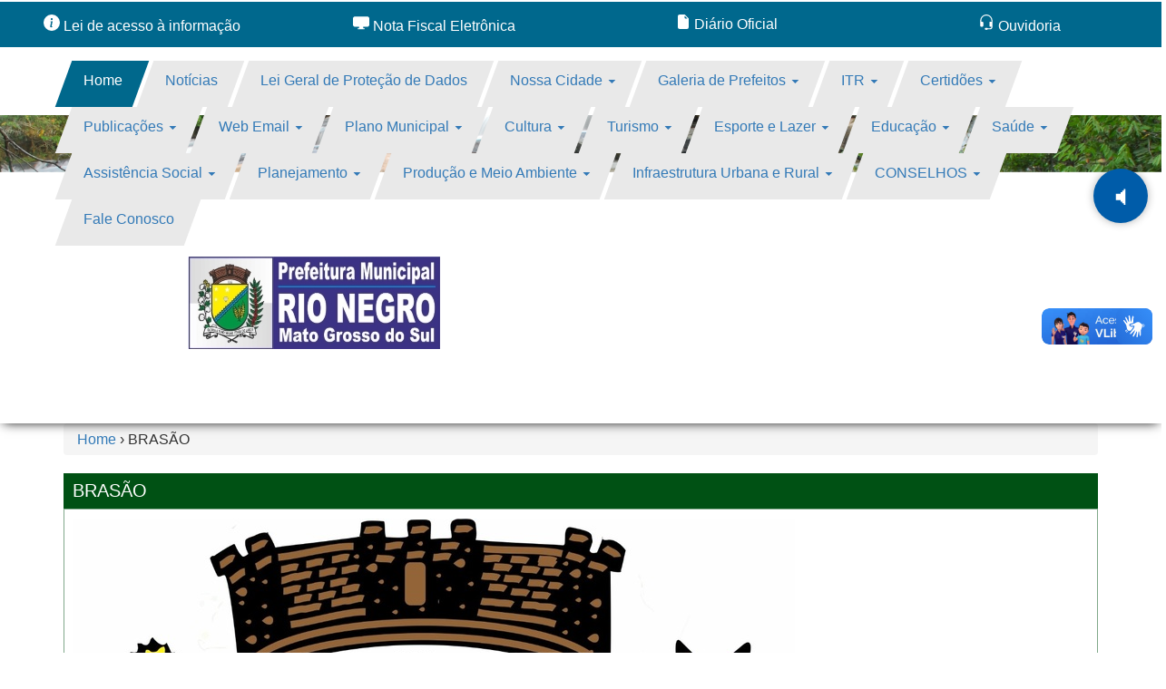

--- FILE ---
content_type: text/html; charset=utf-8
request_url: https://rionegro.ms.gov.br/pagina/brasao
body_size: 6601
content:

﻿<!DOCTYPE html>
<html>
<head>

<link href="/assets/bootstrap.css?body=1" media="all" rel="stylesheet" type="text/css" />
<link href="/assets/fancy.css?body=1" media="all" rel="stylesheet" type="text/css" />
<link href="/assets/icons.css?body=1" media="all" rel="stylesheet" type="text/css" />
<link href="/assets/website.css?body=1" media="all" rel="stylesheet" type="text/css" />
<script src="/assets/jquery.js?body=1" type="text/javascript"></script>
<script src="/assets/jquery_ujs.js?body=1" type="text/javascript"></script>
<script src="/assets/bootstrap.js?body=1" type="text/javascript"></script>
<script src="/assets/print.js?body=1" type="text/javascript"></script>
<script src="/assets/jquery_ui.js?body=1" type="text/javascript"></script>
<script src="/assets/lightbox.js?body=1" type="text/javascript"></script>
<script src="/assets/slide.js?body=1" type="text/javascript"></script>
<!-- Bootstrap -->
<link rel="stylesheet" type="text/css" href="http://fonts.googleapis.com/css?family=Ubuntu:regular&subset=Latin,Cyrillic">
<!-- HTML5 shim and Respond.js for IE8 support of HTML5 elements and media queries -->
<!-- WARNING: Respond.js doesn't work if you view the page via file:// -->
<!--[if lt IE 9]>
<script src="https://oss.maxcdn.com/html5shiv/3.7.2/html5shiv.min.js"></script>
<script src="https://oss.maxcdn.com/respond/1.4.2/respond.min.js"></script>
<![endif]-->

<title>Prefeitura Municipal de Rio Negro</title>
<meta content="authenticity_token" name="csrf-param" />
<meta content="T/TxNslZhe/Ci7HfzsEvCuUJe5B2uqq0wnpG6dS3Axo=" name="csrf-token" />
<meta name="keywords" content="Prefeitura Municipal de Rio Negro" />
<meta name="description" content="Descreva em sobre o portal" />
<meta charset="utf-8">
<meta http-equiv="X-UA-Compatible" content="IE=edge">
<meta name="viewport" content="width=device-width, initial-scale=1">

    <meta property="og:site_name" content="Prefeitura de Rio Negro - MS" />
    <meta property="og:image" content="http://rionegro.ms.gov.br/logo.jpg"/>
    <meta property="og:image:width" content="200" />
    <meta property="og:image:height" content="200" />
    <meta property="og:type" content="website" />
    <meta property="og:url" content="http://cmcostarica.ms.gov.br" />
    <meta property="og:title" content="CM Costa Rica-MT" />

<link rel="shortcut icon" href="/assets/ico.fw.png" />
<style>
.dropdown-submenu {
    position: relative;
    width:100%;
  
}
.dropdown-submenu .dropdown-menu {
    background-color: #FFFFFF;
    top: 0;
    left: 100%;
    margin-top: -6px;
    margin-left: -1px;
    -webkit-border-radius: 0 6px 6px 6px;
    -moz-border-radius: 0 6px 6px 6px;
    border-radius: 0 6px 6px 6px;
   
}

#bs-example-navbar-collapse-1 > ul > li.dropdown.open {

  
  z-index:2;


}

.dropdown-menu .dropdown-menu {     top: -3px;     left: 178px;     transform: skew(0deg); }
.top .menu ul.dropdown-menu li.dropdown:hover a.dropdown-toggle { color:white; background-color:#00688C; }
.top .menu ul.dropdown-menu li:first-child a { margin-top:0px; }
.dropdown-submenu:hover>.dropdown-menu {     display:flex;z-index:1; }


 .btn-flutuante-acessibilidade {
    position: fixed;
    right: 15px;
    top: 30%;
    transform: translateY(-50%);
    background-color: #005ca9;
    color: white;
    border: none;
    border-radius: 50%;
    width: 60px;
    height: 60px;
    font-size: 28px;
    box-shadow: 0 0 10px rgba(0,0,0,0.3);
    z-index: 9999;
    display: flex;
    align-items: center;
    justify-content: center;
    cursor: pointer;
  }

  .btn-flutuante-acessibilidade:hover {
    background-color: #003f73;
  }

</style>
</head>

<body>
<div class="container-fluid" style="background-color:#00688d;color:white;margin-top:-17px;margin-bottom:15px;padding:10px;">
    <div class="row text-center m-3">
        <div class="col-12 col-md-3  mb-4" style="padding:4px;">
            <a href="https://www.gov.br/esporte/pt-br/acesso-a-informacao/lgpd" class="d-block p-3 bg-dark text-white rounded" style="color:white;">
                <svg xmlns="http://www.w3.org/2000/svg" width="18" height="18" fill="currentColor" class="bi bi-info-circle" viewBox="0 0 16 16">
                    <path d="M8 16A8 8 0 1 0 8 0a8 8 0 0 0 0 16m.93-9.412-1 4.705c-.07.34.029.533.304.533.194 0 .487-.07.686-.246l-.088.416c-.287.346-.92.598-1.465.598-.703 0-1.002-.422-.808-1.319l.738-3.468c.064-.293.006-.399-.287-.47l-.451-.081.082-.381 2.29-.287zM8 5.5a1 1 0 1 1 0-2 1 1 0 0 1 0 2"/>
                </svg>
                Lei de acesso à informação
            </a>
        </div>
        <div class="col-12 col-md-3 mb-4" style="padding:4px;">
            <a href="http://notafiscal.qualitysistemas.com.br/home/8" class="d-block p-3 bg-dark text-white rounded" style="color:white;">
                <svg xmlns="http://www.w3.org/2000/svg" width="18" height="18" fill="currentColor" class="bi bi-file-earmark-text" viewBox="0 0 16 16">
                    <path d="M6 12q0 1-.25 1.5H5a.5.5 0 0 0 0 1h6a.5.5 0 0 0 0-1h-.75Q10 13 10 12h4c2 0 2-2 2-2V4c0-2-2-2-2-2H2C0 2 0 4 0 4v6c0 2 2 2 2 2z"/>
                </svg>
                Nota Fiscal Eletrônica
            </a>
        </div>
        <div class="col-12 col-md-3 mb-4" style="padding:4px;">
            <a href="http://rionegro.ms.gov.br/publicacoes/1" class="d-block p-3 bg-dark text-white rounded" style="color:white;">
                <svg xmlns="http://www.w3.org/2000/svg" width="16" height="16" fill="currentColor" class="bi bi-file-earmark-fill" viewBox="0 0 16 16">
  <path d="M4 0h5.293A1 1 0 0 1 10 .293L13.707 4a1 1 0 0 1 .293.707V14a2 2 0 0 1-2 2H4a2 2 0 0 1-2-2V2a2 2 0 0 1 2-2m5.5 1.5v2a1 1 0 0 0 1 1h2z"/>
</svg>
                Diário Oficial
            </a>
        </div>
        <div class="col-12 col-md-3 mb-4" style="padding:4px;">
            <a href="https://rionegro.ms.gov.br/contato" class="d-block p-3 bg-dark text-white rounded" style="color:white;">
                <svg xmlns="http://www.w3.org/2000/svg" width="18" height="18" fill="currentColor" class="bi bi-megaphone" viewBox="0 0 16 16">
                    <path d="M8 1a5 5 0 0 0-5 5v1h1a1 1 0 0 1 1 1v3a1 1 0 0 1-1 1H3a1 1 0 0 1-1-1V6a6 6 0 1 1 12 0v6a2.5 2.5 0 0 1-2.5 2.5H9.366a1 1 0 0 1-.866.5h-1a1 1 0 1 1 0-2h1a1 1 0 0 1 .866.5H11.5A1.5 1.5 0 0 0 13 12h-1a1 1 0 0 1-1-1V8a1 1 0 0 1 1-1h1V6a5 5 0 0 0-5-5"/>
                </svg>
                Ouvidoria
            </a>
        </div>
    </div>
</div> 


<div class="top">
  <div class="container-fluid">
    <div class="navbar-header">
      <button type="button" class="navbar-toggle collapsed" data-toggle="collapse" data-target="#bs-example-navbar-collapse-1" aria-expanded="true">
        <span class="sr-only">Menu</span>
        <span class="icon-bar"></span>
        <span class="icon-bar"></span>
        <span class="icon-bar"></span>
      </button>
    </div>
    <div id="bs-example-navbar-collapse-1" class="navbar-collapse collapse">
      <ul class="menu">
        <li class="active "><a href="/">Home</a></li>
        <li><a href="/noticias">Notícias</a></li>
        <li><a href="https://rionegro.ms.gov.br/uploads/asset/file/4222/Aviso_de_Privacidade_-_Munic_pio_de_Rio_Negro__Prefeitura__-_validado__1___1_.pdf">Lei Geral de Proteção de Dados</a></li>
            <li class="dropdown">
              <a data-toggle="dropdown" class="dropdown-toggle" href="#">Nossa Cidade <b class="caret"></b></a>
              <ul class="dropdown-menu">
                      <li class="">
                        <a href="/pagina/historia" target=""> › HISTÓRIA </a>
                        
<ul class="dropdown-menu">
</ul>



                      </li>
                      <li class="">
                        <a href="/pagina/hino" target=""> › HINO </a>
                        
<ul class="dropdown-menu">
</ul>



                      </li>
                      <li class="">
                        <a href="/pagina/brasao" target=""> › BRASÃO </a>
                        
<ul class="dropdown-menu">
</ul>



                      </li>
                      <li class="">
                        <a href="/pagina/bandeira" target=""> › BANDEIRA</a>
                        
<ul class="dropdown-menu">
</ul>



                      </li>
                      <li class="">
                        <a href="/pagina/dados-geograficos" target=""> › DADOS GEOGRÁFICOS</a>
                        
<ul class="dropdown-menu">
</ul>



                      </li>
                      <li class="">
                        <a href="/pagina/dados-demograficos" target=""> › DADOS DEMOGRÁFICOS</a>
                        
<ul class="dropdown-menu">
</ul>



                      </li>
                      <li class="">
                        <a href="/pagina/infraestrutura" target=""> › INFRAESTRUTURA</a>
                        
<ul class="dropdown-menu">
</ul>



                      </li>
              </ul>
            </li>
            <li class="dropdown">
              <a data-toggle="dropdown" class="dropdown-toggle" href="#">Galeria de Prefeitos <b class="caret"></b></a>
              <ul class="dropdown-menu">
                      <li class="">
                        <a href="/pagina/1-jose-de-souza-brandao" target=""> › 1-José de Souza Brandão</a>
                        
<ul class="dropdown-menu">
</ul>



                      </li>
                      <li class="">
                        <a href="/pagina/2-euclides-honostorio-de-rezende" target=""> › 2-Euclides Honostório de Rezende</a>
                        
<ul class="dropdown-menu">
</ul>



                      </li>
                      <li class="">
                        <a href="/pagina/3-francisco-messias-alves" target=""> › 3-Francisco Messias Alves</a>
                        
<ul class="dropdown-menu">
</ul>



                      </li>
                      <li class="">
                        <a href="/pagina/4-euclides-honostorio-de-rezende" target=""> › 4-Euclides Honostório de Rezende</a>
                        
<ul class="dropdown-menu">
</ul>



                      </li>
              </ul>
            </li>
            <li class="dropdown">
              <a data-toggle="dropdown" class="dropdown-toggle" href="#"> ITR <b class="caret"></b></a>
              <ul class="dropdown-menu">
                      <li class="">
                        <a href="	/uploads/asset/file/1959/VTN-ITR_-_2017.PDF" target=""> › VTN - ITR - 2017</a>
                        
<ul class="dropdown-menu">
</ul>



                      </li>
                      <li class="">
                        <a href="/uploads/asset/file/1963/VTN-ITR_-_2018.PDF" target=""> › VTN - ITR - 2018</a>
                        
<ul class="dropdown-menu">
</ul>



                      </li>
                      <li class="">
                        <a href="/uploads/asset/file/1962/VTN-ITR_-_2019.pdf" target=""> › VTN - ITR - 2019</a>
                        
<ul class="dropdown-menu">
</ul>



                      </li>
                      <li class="">
                        <a href="/uploads/asset/file/1960/VTN-ITR_-_2020.pdf" target=""> › VTN - ITR -  2020</a>
                        
<ul class="dropdown-menu">
</ul>



                      </li>
                      <li class="">
                        <a href="/uploads/asset/file/1979/VTN-ITR_-_2021.pdf" target=""> › VTN - ITR -  2021</a>
                        
<ul class="dropdown-menu">
</ul>



                      </li>
                      <li class="">
                        <a href="/uploads/asset/file/2388/DECRETO_N_656-2022_-_ITR-VTN-2022.pdf" target=""> › VTN - ITR - 2022</a>
                        
<ul class="dropdown-menu">
</ul>



                      </li>
                      <li class="">
                        <a href="https://rionegro.ms.gov.br/uploads/asset/file/3251/DECRETO_N_789_2023_-_VTN_-_ITR_-_2023.pdf" target="_blank"> › VTN - ITR - 2023</a>
                        
<ul class="dropdown-menu">
</ul>



                      </li>
                      <li class="">
                        <a href="https://rionegro.ms.gov.br/uploads/asset/file/3547/DECRETO_N_882_2024_-_VTN_-_2024.pdf" target=""> › VTN -  ITR - 2024</a>
                        
<ul class="dropdown-menu">
</ul>



                      </li>
                      <li class="">
                        <a href="https://rionegro.ms.gov.br/uploads/asset/file/4011/DECRETO_N_1109_2025_-_VTN_2025.pdf" target=""> › VTN - ITR - 2025</a>
                        
<ul class="dropdown-menu">
</ul>



                      </li>
              </ul>
            </li>
            <li class="dropdown">
              <a data-toggle="dropdown" class="dropdown-toggle" href="#">Certidões  <b class="caret"></b></a>
              <ul class="dropdown-menu">
                      <li class="">
                        <a href="/pagina/links-certidoes" target="_blank"> › Links Certidões </a>
                        
<ul class="dropdown-menu">
</ul>



                      </li>
              </ul>
            </li>
            <li class="dropdown">
              <a data-toggle="dropdown" class="dropdown-toggle" href="#">Publicações <b class="caret"></b></a>
              <ul class="dropdown-menu">
                      <li class="">
                        <a href="https://rionegro.ms.gov.br/publicacoes" target="_blank"> › Publicações</a>
                        
<ul class="dropdown-menu">
</ul>



                      </li>
              </ul>
            </li>
            <li class="dropdown">
              <a data-toggle="dropdown" class="dropdown-toggle" href="#">Web Email <b class="caret"></b></a>
              <ul class="dropdown-menu">
                      <li class="">
                        <a href="https://pro.suite.uol/appsuite/" target="_blank"> › ACESSAR WEB E-MAIL</a>
                        
<ul class="dropdown-menu">
</ul>



                      </li>
              </ul>
            </li>
            <li class="dropdown">
              <a data-toggle="dropdown" class="dropdown-toggle" href="#">Plano Municipal  <b class="caret"></b></a>
              <ul class="dropdown-menu">
                      <li class="">
                        <a href="https://rionegro.ms.gov.br/publicacoes/10" target=""> › Plano Municipal</a>
                        
<ul class="dropdown-menu">
</ul>



                      </li>
                      <li class="">
                        <a href="/uploads/asset/file/3956/LEI_N_917-2024_-_PLANO_MUNICIPAL_DA_PRIMEIRA_INF_NCIA_-_PMPI.pdf" target=""> › Plano Municipal da Primeira Infância - PMPI</a>
                        
<ul class="dropdown-menu">
</ul>



                      </li>
                      <li class="">
                        <a href="/uploads/asset/file/3957/LEI_N_732-2015_-_PLANO_MUNICIPAL_DE_EDUCA__O_-_PME.pdf" target=""> › Plano Municipal de Educação - PME</a>
                        
<ul class="dropdown-menu">
</ul>



                      </li>
                      <li class="">
                        <a href="/uploads/asset/file/3958/LEI_N_809_-_2019_-_PLANO_MUNICIPAL_DE_CULTURA_-_PMC__1_.pdf" target=""> › Plano Municipal de Cultura - PMC</a>
                        
<ul class="dropdown-menu">
</ul>



                      </li>
                      <li class="dropdown-submenu">
                        <a href="#" target=""> › Plano Municipal de Gestão Integrada de Resíduos Sólidos  - PMGRIS</a>
                        
<ul class="dropdown-menu">
			<li class="">
				<a href="/pagina/pmgir-2022">› PMGIR - 2022</a>
				
			</li>
</ul>



                      </li>
                      <li class="">
                        <a href="/uploads/asset/file/3962/LC_N_003-2016_PLANO_DIRETOR_MUNICIPAL.pdf" target=""> › Plano Diretor Participativo Municipal - PDPM</a>
                        
<ul class="dropdown-menu">
</ul>



                      </li>
                      <li class="">
                        <a href="/uploads/asset/file/3960/Plano_Municipal_de_Turismo_-_PMTUR.pdf" target=""> › Plano Municipal de Turismo - PMT</a>
                        
<ul class="dropdown-menu">
</ul>



                      </li>
                      <li class="">
                        <a href="/uploads/asset/file/3959/Plano_Municipal_de_Habita__o_de_Interesse_Social_-_PMHIS.pdf" target=""> › Plano Municipal de Habitação de Interesse Social - PMHIS</a>
                        
<ul class="dropdown-menu">
</ul>



                      </li>
                      <li class="">
                        <a href="https://rionegro.ms.gov.br/uploads/asset/file/3983/PLANO_MUNICIPAL_SAUDE_RIO_NEGRO_2022_-_2025_ajustado__1_.pdf" target=""> › Plano Municipal de Saúde - PMS</a>
                        
<ul class="dropdown-menu">
</ul>



                      </li>
                      <li class="">
                        <a href="/pagina/plano-de-cargos-carreiras-e-remuneracao-pccr" target=""> › Plano de Cargos, Carreiras e Remuneração - PCCR</a>
                        
<ul class="dropdown-menu">
</ul>



                      </li>
                      <li class="">
                        <a href="/pagina/plano-de-contratacao-anual-pca" target=""> › Plano de Contratação Anual - PCA</a>
                        
<ul class="dropdown-menu">
</ul>



                      </li>
              </ul>
            </li>
            <li class="dropdown">
              <a data-toggle="dropdown" class="dropdown-toggle" href="#"> Cultura <b class="caret"></b></a>
              <ul class="dropdown-menu">
                      <li class="">
                        <a href="/pagina/videos-culturais" target=""> › Vídeos Culturais</a>
                        
<ul class="dropdown-menu">
</ul>



                      </li>
                      <li class="">
                        <a href="https://rionegro.ms.gov.br/publicacoes/10" target=""> › Publicações</a>
                        
<ul class="dropdown-menu">
</ul>



                      </li>
                      <li class="">
                        <a href="/pagina/projetos-culturais" target=""> › Projetos Culturais</a>
                        
<ul class="dropdown-menu">
</ul>



                      </li>
                      <li class="">
                        <a href="/pagina/calendario-de-eventos" target=""> › Calendário de Eventos</a>
                        
<ul class="dropdown-menu">
</ul>



                      </li>
              </ul>
            </li>
            <li class="dropdown">
              <a data-toggle="dropdown" class="dropdown-toggle" href="#">Turismo <b class="caret"></b></a>
              <ul class="dropdown-menu">
              </ul>
            </li>
            <li class="dropdown">
              <a data-toggle="dropdown" class="dropdown-toggle" href="#">Esporte e Lazer <b class="caret"></b></a>
              <ul class="dropdown-menu">
                      <li class="">
                        <a href="/pagina/calendario-esportivo-2025" target=""> › Calendário Esportivo - 2025</a>
                        
<ul class="dropdown-menu">
</ul>



                      </li>
                      <li class="">
                        <a href="/pagina/equipamentos-esportivos" target=""> › Equipamentos Esportivos</a>
                        
<ul class="dropdown-menu">
</ul>



                      </li>
              </ul>
            </li>
            <li class="dropdown">
              <a data-toggle="dropdown" class="dropdown-toggle" href="#">Educação <b class="caret"></b></a>
              <ul class="dropdown-menu">
                      <li class="">
                        <a href="/pagina/calendario-escolar-2025" target=""> › CALENDÁRIO ESCOLAR - 2025</a>
                        
<ul class="dropdown-menu">
</ul>



                      </li>
                      <li class="">
                        <a href="/pagina/conselho-municipal-de-educacao" target=""> › CONSELHO MUNICIPAL DE EDUCAÇÃO</a>
                        
<ul class="dropdown-menu">
</ul>



                      </li>
              </ul>
            </li>
            <li class="dropdown">
              <a data-toggle="dropdown" class="dropdown-toggle" href="#">Saúde <b class="caret"></b></a>
              <ul class="dropdown-menu">
                      <li class="dropdown-submenu">
                        <a href="#" target=""> › RELATÓRIO DE GESTÃO</a>
                        
<ul class="dropdown-menu">
			<li class="">
				<a href="/pagina/relatorio-de-gestao-2026">› Relatório de Gestão - 2026</a>
				
			</li>
			<li class="">
				<a href="/pagina/relatorio-de-gestao-2025">› Relatório de Gestão - 2025</a>
				
			</li>
			<li class="">
				<a href="/pagina/relatorio-de-gestao-2024">› Relatório de Gestão - 2024</a>
				
			</li>
</ul>



                      </li>
                      <li class="">
                        <a href="/pagina/conselhos" target=""> › CONSELHOS</a>
                        
<ul class="dropdown-menu">
</ul>



                      </li>
              </ul>
            </li>
            <li class="dropdown">
              <a data-toggle="dropdown" class="dropdown-toggle" href="#">Assistência Social <b class="caret"></b></a>
              <ul class="dropdown-menu">
                      <li class="">
                        <a href="/pagina/trabalho" target=""> › Trabalho</a>
                        
<ul class="dropdown-menu">
</ul>



                      </li>
                      <li class="">
                        <a href="/pagina/cidadania" target=""> › Cidadania</a>
                        
<ul class="dropdown-menu">
</ul>



                      </li>
                      <li class="">
                        <a href="/pagina/cras" target=""> › CRAS</a>
                        
<ul class="dropdown-menu">
</ul>



                      </li>
                      <li class="">
                        <a href="/pagina/creas" target=""> › CREAS</a>
                        
<ul class="dropdown-menu">
</ul>



                      </li>
                      <li class="dropdown-submenu">
                        <a href="#" target=""> › CMDCA</a>
                        
<ul class="dropdown-menu">
			<li class="">
				<a href="/pagina/resolucao">› Resolução</a>
				
			</li>
			<li class="">
				<a href="/pagina/atas">› Atas</a>
				
			</li>
			<li class="">
				<a href="/pagina/calendario-de-reunioes">› Calendário de Reuniões</a>
				
			</li>
</ul>



                      </li>
                      <li class="dropdown-submenu">
                        <a href="#" target=""> › Processo Seletivo Simplificado</a>
                        
<ul class="dropdown-menu">
			<li class="">
				<a href="/pagina/2025-assistente-social-monitor-social">› 2025 - assistente social - monitor social</a>
				
			</li>
</ul>



                      </li>
              </ul>
            </li>
            <li class="dropdown">
              <a data-toggle="dropdown" class="dropdown-toggle" href="#">Planejamento <b class="caret"></b></a>
              <ul class="dropdown-menu">
                      <li class="">
                        <a href="/pagina/emenda-parlamentar-federal" target=""> › Emenda Parlamentar - Federal</a>
                        
<ul class="dropdown-menu">
</ul>



                      </li>
                      <li class="">
                        <a href="/pagina/emenda-parlamentar-estadual" target=""> › Emenda Parlamentar - Estadual</a>
                        
<ul class="dropdown-menu">
</ul>



                      </li>
                      <li class="">
                        <a href="/pagina/gmc-gerencia-municipal-de-convenios" target=""> › GMC - Gerência Municipal de Convênios</a>
                        
<ul class="dropdown-menu">
</ul>



                      </li>
              </ul>
            </li>
            <li class="dropdown">
              <a data-toggle="dropdown" class="dropdown-toggle" href="#">Produção e Meio Ambiente <b class="caret"></b></a>
              <ul class="dropdown-menu">
              </ul>
            </li>
            <li class="dropdown">
              <a data-toggle="dropdown" class="dropdown-toggle" href="#">Infraestrutura Urbana e Rural <b class="caret"></b></a>
              <ul class="dropdown-menu">
                      <li class="">
                        <a href="/pagina/cronograma-de-coleta-de-residuos-solidos" target=""> › Cronograma de Coleta de Resíduos Sólidos</a>
                        
<ul class="dropdown-menu">
</ul>



                      </li>
                      <li class="">
                        <a href="/pagina/cronograma-de-limpeza-urbana" target=""> › Cronograma de Limpeza Urbana </a>
                        
<ul class="dropdown-menu">
</ul>



                      </li>
              </ul>
            </li>
            <li class="dropdown">
              <a data-toggle="dropdown" class="dropdown-toggle" href="#">CONSELHOS <b class="caret"></b></a>
              <ul class="dropdown-menu">
                      <li class="">
                        <a href="/pagina/cmt-conselho-municipal-de-turismo" target=""> › CMT - Conselho Municipal de Turismo</a>
                        
<ul class="dropdown-menu">
</ul>



                      </li>
                      <li class="">
                        <a href="/pagina/cmma-conselho-municipal-do-meio-ambiente" target=""> › CMMA - Conselho Municipal do Meio Ambiente</a>
                        
<ul class="dropdown-menu">
</ul>



                      </li>
                      <li class="">
                        <a href="/pagina/cmdr-conselho-municipal-de-desenvolvimento-rural" target=""> › CMDR - Conselho Municipal de Desenvolvimento Rural</a>
                        
<ul class="dropdown-menu">
</ul>



                      </li>
                      <li class="">
                        <a href="/pagina/cmdrs-conselho-municipal-de-desenvolvimento-rural-sustentavel" target=""> › CMDRS - Conselho Municipal de Desenvolvimento Rural Sustentável</a>
                        
<ul class="dropdown-menu">
</ul>



                      </li>
                      <li class="">
                        <a href="/pagina/cmdca-conselho-municipal-de-direitos-da-crianca-e-adolescente" target=""> › CMDCA - Conselho Municipal de Direitos da Criança e Adolescente</a>
                        
<ul class="dropdown-menu">
</ul>



                      </li>
              </ul>
            </li>
        <li><a href="/contato">Fale Conosco</a></li>     
     </ul>
      <!--<div class="clear"> </div>
      <div id="acessoinformacao"> <a target="_blank" href="https://camaracostarica.megasofttransparencia.com.br/e-sic/solicitacao-informacao"><img src="/assets/acessoinformacao.fw.png"></a> </div>-->
    </div>
  </div>
</div>

<!-- LOGO -->
<div class="logo box-shadow">
  <div class="slideTop"> </div>
  <div class="container">
    <img src="http://rionegro.ms.gov.br/logo.jpg" alt="Prefeitura Municipal de Rio Negro" />
  </div>
</div>
<script>
    $(function() {
        var slideTime = 10000;
        var slides = [
                "/uploads/site_photo/file/5/ALF_0477.Balne_rio_Agua_do_Rio_Negro_2.jpg",
                "/uploads/site_photo/file/6/DJI_0027.jpg",
                "/uploads/site_photo/file/7/RIO_NEGRO_-_1950.png",
                "/uploads/site_photo/file/8/DJI_0031234.jpg",
        ];
        var slideIndex = 0;
        (function changeBg() {

            changeSlideTop(slides[slideIndex]);
            slideIndex = (slideIndex + 1) % slides.length;
            setTimeout(changeBg, slideTime);
        })();
        function changeSlideTop(nameSlide) {
            $('.slideTop').fadeTo('slow', 0.3, function()
            {
                $(this).css('background-image', 'url('+nameSlide+')');
            }).fadeTo('slow', 1);
        }
    });
</script>
    <div class="container hidden-print">
      <div class="breadcrumb"><a href="/">Home</a> &rsaquo; BRASÃO </div>
    </div>
<div  class="container" >
  <div class="header_menu">
	BRASÃO 
</div>

<div class="noticia_show">
	<p>
	<img alt="" src="/uploads/ckeditor/pictures/14/content_Bras_o.jpg" style="width: 795px; height: 800px;" /></p>

</div>

</div>
<!-- end container -->
<!-- Voltar ao Topo -->
<div class="voltarTopo">
  <a href="#">
    <img src="/assets/icon-top.fw.png" />Voltar ao topo
  </a>
</div>
 <!-- Vlibras -->
<div vw class="enabled">
    <div vw-access-button class="active"></div>
    <div vw-plugin-wrapper>
      <div class="vw-plugin-top-wrapper"></div>
    </div>
  </div>
 <!-- Vlibras --> 

<!-- Icone transcrever texto pra audio -->
<button class="btn-flutuante-acessibilidade" title="Acessibilidade" onclick="falarTexto()">
  🔊
</button>

<script>
  // Variáveis globais
  let estaMudo = false;
  let ultimoFalado = null;

  document.addEventListener("DOMContentLoaded", () => {
    const botao = document.querySelector(".btn-flutuante-acessibilidade");

    // Define o estado inicial: FALA ATIVADA
    botao.title = "Desativar leitura";
    botao.innerHTML = "🔈"; // Fala ativada (alto-falante normal)

    // Evento de mouseover para leitura
    document.body.addEventListener("mouseover", (e) => {
      if (estaMudo) return;

      const el = e.target;

      if (el === ultimoFalado) return;

      const texto = el.innerText?.trim();

      if (texto && texto.length > 5) {
        ultimoFalado = el;
        speechSynthesis.cancel();

        const utterance = new SpeechSynthesisUtterance(texto);
        utterance.lang = "pt-BR";
        speechSynthesis.speak(utterance);

        utterance.onend = () => {
          ultimoFalado = null;
        };
      }
    });
  });

  // Função para ativar/desativar leitura
  function falarTexto() {
    const botao = document.querySelector(".btn-flutuante-acessibilidade");

    estaMudo = !estaMudo;
    speechSynthesis.cancel(); // Para leitura atual
    ultimoFalado = null;

    if (estaMudo) {
      botao.title = "Ativar leitura";
      botao.innerHTML = "🔇"; // Mudo
    } else {
      botao.title = "Desativar leitura";
      botao.innerHTML = "🔈"; // Som ativado
    }
  }
</script>



<!--- Fim transcrever texto pra audio -->

<footer class="html5-sm-padding-bottom-20">
  <div class="container">
    <div class="row">
      <div class="col-md-4">
        <div class="icon"> <img src="/assets/rodapeicon.fw.png" /> </div>
        <div class="titulo"> Onde estamos </div>
        <div class="clear"> </div>
        <div class="texto">
          <p>Horário: 07:00 as 12:00 <br>
           Segunda á sexta</p>
          <br>
          <p>RUA MITSUO EZOE, 575</p>
          <p>CENTRO - CEP 79470-000</p>
          <p>RIO NEGRO - MS </p>
        </div>
      </div>
      <div class="col-md-4">
        <div class="icon margin-top-10"> <img src="/assets/rodapeicon2.fw.png" /> </div>
        <div class="titulo"> Contato </div>
        <div class="clear"> </div>
        <div class="texto">
          <p><img src="/assets/telicon.fw.png" />+55 (67) 3278-1323</p>
          <p><img src="/assets/mensagemicon.fw.png" /><a href="">contato@rionegro.ms.gov.br</a></p>
          <p><img src="/assets/mensagemicon.fw.png" /><a href="">prionegroms@gmail.com</a></p>
          <p><img src="/assets/mensagemicon.fw.png" /><a href="">pmrn_tributos@hotmail.com</a></p>
        </div>


      </div>
      <div class="col-md-4">
        <div class="icon margin-top-10"> <img src="/assets/rodapeicon2.fw.png" /> </div>
        <div class="titulo"> Como chegar</div>
        <div class="clear"> </div>
        <div class="texto">
          <iframe src="https://www.google.com/maps/embed?pb=!1m14!1m8!1m3!1d15048.641230456771!2d-54.9892331!3d-19.448654!3m2!1i1024!2i768!4f13.1!3m3!1m2!1s0x948059044ae7b309%3A0x33f8a07b54631768!2sPrefeitura%20Municipal%20de%20Rio%20negro!5e0!3m2!1spt-BR!2sbr!4v1676848227214!5m2!1spt-BR!2sbr" width="100%" height="130" frameborder="0" style="border:0" allowfullscreen></iframe>
        </div>
      </div>
    </div>
  </div>
</footer>
<div class="copyright"> © Copyright 2026 -   Prefeitura Municipal de Rio Negro - Todos os direitos reservados </div>


<script src="https://vlibras.gov.br/app/vlibras-plugin.js"></script>
  <script>
    new window.VLibras.Widget('https://vlibras.gov.br/app');
  </script>

<script src="https://code.responsivevoice.org/responsivevoice.js?key=undefined"></script>
</body>
</html>


--- FILE ---
content_type: text/css
request_url: https://rionegro.ms.gov.br/assets/website.css?body=1
body_size: 3936
content:
/* Website ALL */

body { font-family: Ubuntu, sans-serif; font-size:16px; line-height:120%; }
.clear { clear:both; }
a:hover { text-decoration:underline; }
h2 { font-size:22px; color: #159F85; }

.box-shadow {  -webkit-box-shadow: 0 3px 12px -4px black;   -moz-box-shadow: 0 3px 12px -4px black;   box-shadow: 0 3px 12px -4px black; }
.bgColor1 { background-color: #0A7386; }
.bgColor2 { background-color: #F4F4F4; }

.boxTitulo { padding:15px; color: white; font-size:22px; }
.tarja { min-height:60px; width:100%; border-bottom: 1px solid #E9E9E9;  border-top: 1px solid #E9E9E9; }

.text-align-center { text-align:center; }
.margin-top-0 { margin-top: 0px; }
.margin-top-2{ margin-top: 2px; }
.margin-top-3{ margin-top: 3px; }
.margin-top-5 { margin-top: 5px; }
.margin-top-10 { margin-top: 10px; }
.margin-top-15 { margin-top: 15px; }
.margin-top-17 { margin-top: 17px; }
.margin-top-18 { margin-top: 18px; }
.margin-top-20 { margin-top: 20px; }
.margin-top-25 { margin-top: 25px; }
.margin-top-30 { margin-top: 30px; }
.margin-top-35 { margin-top: 35px; }
.margin-top-40 { margin-top: 40px; }
.padding-left-0 { padding-left: 0px !important; }
.padding-right-0 { padding-right: 0px !important; }
.margin-left-0 { margin-left: 0px !important; }
.margin-right-0 { margin-right: 0px !important; }
.relative-top-5 { position:relative; top:-5px; }
.relative-top-10 { position:relative; top:-10px; }
.relative-bottom-5 { position:relative; top:5px; }
.relative-bottom-10 { position:relative; top:10px; }
.width-auto { width:100%; }
.left-7 { left:-7px; }
.right-7 { left:7px; }

/* TOP */
.top { height:60px; background-color: white; z-index: 50;    position: relative; }
.top  .navbar-header button { background-color: white;     border: 1px solid #0A7386;}
.top  .navbar-header button .icon-bar { background-color:#0A7386; }
.top .menu { list-style: none; }
.top .menu > li {    padding-left: 21px;    background-color: #e9e9e9;    min-width: 50px;    min-height: 51px;    float: left;    -webkit-transform: skew(-20deg);    -moz-transform: skew(-20deg);    -o-transform: skew(-20deg);    transform: skew(-20deg);    padding-right: 21px;margin-right:5px;}
.dropdown-menu {         left: 54px;    top: 54px;    transform: skew(20deg); }
.dropdown-menu li {   -webkit-transform: skew(0deg);    -moz-transform: skew(0deg);    -o-transform: skew(0deg);    transform: skew(0deg); }
.top .menu li ul.dropdown-menu li a { color:gray; text-align:left; -webkit-transform: skew(-20deg);    -moz-transform: skew(0deg);    -o-transform: skew(0deg); transform: skew(0deg); }
.top .menu li:hover ul.dropdown-menu li a { color:gray; text-align:left; }
.top .menu > li.active { background-color: #00688C; } /* Novo Css */
.top .menu li:hover {  background-color: #00688C; }  /* Novo Css */
.top .menu  li a {   -webkit-transform: skew(20deg);    -moz-transform: skew(20deg); -o-transform: skew(20deg);    transform: skew(20deg);    display: block;    text-align: center;    margin-top: 12px; }
.top .menu  li.active  a { color: white; }
.top .menu  li:hover  a  { color: white; }
#bs-example-navbar-collapse-1 { position:relative; z-index:10; }
#acessoinformacao { position:absolute;right:0px;top: 6px;}

/* LOGO */
.logo { position:relative;  height:340px; }
.logo .slideTop {     position: absolute;
    opacity: 1;
    top: 0px;
    height: 340px;
    width: 100%;  background-size:cover; background-position: center center;}
.logo .container { position:relative; z-index: 10;}
.logo .container img { margin-top: 63px; position: relative; left: -10px; }
.sombraSlide {     background-image: url('/assets/slidetop/sombraSlide.fw.png');    background-size: 100%;     height: 13px;    width: 100%; background-position: bottom; }

/* Vereadores */
.nossosVereadores .fotos > div { width: 88px; margin: 6px; display:inline-block; position:relative; }
.nossosVereadores .fotos > div  > span { z-index: 5; display: none; line-height: 18px; position:absolute; bottom:-56px; left:-30px; width:150px; height:52px; color:white; padding: 7px 18px; font-size: 10px }
.nossosVereadores .fotos > div  > span::before {  width:25px; height:25px; background-size:100% 100%; position:absolute; top: -11px; right: 65px; background-image: url("/assets/balontop.fw.png");  content:"";}
.nossosVereadores .fotos > div:hover > span { display: block; }
.nossosVereadores .fotos > img { width: 100%;  z-index: 1; }

/* Tarja & Campo de Busca */
.tarja .pull-left { margin-top: 16px; }
.tarja .pull-left span { color: #00698C; font-size:16px; font-weight:bold; }
.tarja .pull-right  {  margin-top: 9px; }
.tarja .pull-right form { position:relative; }
.tarja .pull-right form input.campoBusca { width:470px;  color: gray;  border: 1px solid #E9E9E9;  padding: 8px 20px; float: left; }
.tarja .pull-right form input.submit {     float: left;    position: absolute;    height: 40px;    width: 40px; right: 0px; }

/* Noticias */
.noticias .slide { position:relative; margin-top: 15px;     height: 433px; }
.noticias .slide img { width: 100%;    height: 100%;  }
.noticias .slide .btn-left { position:absolute; bottom:0px; left:0px; cursor:pointer; }
.noticias .slide .btn-right { position:absolute; bottom:0px; right:0px; cursor:pointer; }
.noticias .box { height:112px; border-left: 1px solid #E9E9E9; border-right: 1px solid #E9E9E9; background-color: #F4F4F4; }
.noticias .box:first-child { border-top: 1px solid #E9E9E9; }
.noticias .box:last-child { border-bottom: 1px solid #E9E9E9; }
.noticias .box .categoria {  position:relative;     padding-top: 12px; height:40px;   padding-left: 10px;  border-bottom: 1px solid #ccc;   border-top: 1px solid #E9E9E9; font-size:12px; text-transform: uppercase;  }
.noticias .box .titulo { overflow:hidden;    height: 63px; padding-top: 11px; font-weight:bold; font-size:18px;     padding-left: 12px;    padding-right: 12px; }
.noticias .box .categoria a { color:#34495E; }
.noticias .box .titulo  a {  color: #555555; }
.noticias .box .categoria .social-icons { position: absolute;    right: 16px;    top: 11px; height: 19px; }
.noticias .box .categoria .social-icons span { display:inline-block;  height:18px; width:18px;     margin-left: 5px; }
.noticias .box .categoria .social-icons span.whats {  background-image: url('/assets/icons/whats.fw.png'); background-repeat: no-repeat; background-position:center;}
.noticias .box .categoria .social-icons span.twitter {  background-image: url('/assets/icons/twitter.fw.png'); background-repeat: no-repeat; background-position:center; }
.noticias .box .categoria .social-icons span.facebook {  background-image: url('/assets/icons/facebook.fw.png'); background-repeat: no-repeat; background-position:center;}
.noticias .boxactive { background-color: #770000; }
.noticias .boxactive .categoria a { color:white;  }
.noticias .boxactive .titulo a { color:white; }
.noticias .boxactive .social-icons span.whats { background-image: url('/assets/icons/whats-white.fw.png') !important; }
.noticias .boxactive .social-icons span.twitter { background-image: url('/assets/icons/twitter-white.fw.png') !important; }
.noticias .boxactive .social-icons span.facebook { background-image: url('/assets/icons/facebook-white.fw.png') !important; }

/* Tarja Brasil Transparent */
.tarja2  { background-image: url('/assets/tarja2.fw.png'); height:50px; }
.tarja2 .container {     padding-top: 8px; }
.tarja2 .container img { margin-right: 20px; }
.tarja2 .container span {     position: relative;  font-weight:bold;  color:white; top: 3px; }

/* Box's Brasil Transparent */
.brasilTransparent { margin-top:20px; }
.brasilTransparent .box {   overflow: hidden;  margin-bottom:21px !important;   padding-left: 2px;    margin: 0 auto;    width: 270px;    background-image: url("/assets/bgbox.fw.png");    height: 156px;    background-size: 103%;    background-position: center;}
.brasilTransparent .box .img {float: left;  width:65px; height:65px; }
.brasilTransparent .box .img img { width:100%; height:100%; }
.brasilTransparent .box > .titulo {      height: 41px; line-height: 120%; margin-bottom:7px;      padding-top: 5px;    font-weight: bold;    max-width: 170px;    float: left;    padding-left: 11px;    font-size: 16px;    word-wrap: break-word; }
.brasilTransparent .box .titulo a { color: #373333; }
.brasilTransparent .box .texto {  line-height: 120%;    float: left;    padding-left: 11px;    font-size: 12px;    width: 180px; }
.brasilTransparent .box .texto a { color: #373333; }

/* Tarja 3 */
.tarja3 { background-image: url('/assets/tarja2.fw.png'); height:10px; }

/* TV CAMARA (Videos) */
.tvCamara { border: 1px solid #CCCCCC; }
.tvCamara .topo { height:50px; border-left: 10px solid #1ABC9C; padding-left:10px;  border-bottom: 1px solid #CCCCCC; }
.tvCamara .topo .icon {  margin-top: 4px; float:left; width:42px; }
.tvCamara .topo .titulo { font-weight: bold; color: #19BB9B; margin-left: 17px;    margin-top: 11px; float: left; }
.tvCamara .topo .right { float:right; margin-top: 11px;margin-right:20px; }
.tvCamara .topo .right a { color: #B20000; font-size:14px; }
.tvCamara .video { width:100%; height:270px; padding:6px; max-width:470px; margin: 40px auto 0 auto; border: 1px solid #DDDDDD; background-color: #F4F4F4; }
.tvCamara .data { color: #33475E; font-size:12px; width:100%;  max-width:470px; margin: 13px auto 0 auto; }
.tvCamara  > .titulo { color: #33475E; font-size:16px; font-weight:bold;  width:100%;  max-width:470px; margin: 0 auto 20px auto; }

/* Album de fotos */
.albumFotos { border: 1px solid #CCCCCC;  }
.albumFotos .topo { height:50px; border-left: 10px solid #1ABC9C; padding-left:10px;  border-bottom: 1px solid #CCCCCC; }
.albumFotos .topo .icon {  margin-top: 8px; float:left; width:42px; }
.albumFotos .topo .titulo { font-weight: bold; color: #19BB9B; margin-left: 17px;    margin-top: 11px; float: left; }
.albumFotos .topo .right { float:right; margin-top: 11px;margin-right:20px; }
.albumFotos .topo .right a { color: #B20000; font-size:14px; }
.albumFotos .album { position:relative; width: 98%; max-width:250px; margin: 13px auto 0 auto; }
.albumFotos .album .imagem {  height:167px; width:100%; }
.albumFotos .album .imagem .data {     padding-top: 8px; background-color: #D9A300; position:absolute; top: 0px; left:0px; width:60px; height:59px; }
.albumFotos .album .imagem .data .diaemes { position: relative; top: 5px; color: white; font-size:12px; text-align:center; font-weight:bold; }
.albumFotos .album .imagem .data .ano { color: white; font-size:16px; text-align:center; font-weight:bold; }
.albumFotos .album .imagem .social { padding-top:2px; text-align: right;    padding-right: 11px; position: relative; bottom: 32px; left:0px; background-color: rgba(0,0,0,0.5); height:32px; }
.albumFotos .album .imagem .social > a { margin-left:6px; }
.albumFotos .album > .titulo {    overflow:hidden; padding-right: 17px;    padding-left: 17px;  background-color: #F4F4F4; padding-top: 14px; height:90px; }
.albumFotos .album > .titulo  a {  font-size:14px; color: #639146; line-height:120%;  }
.albumFotos .lista { padding-bottom: 11px; max-width: 250px;    margin: 0 auto; }
.albumFotos .lista .album-lista {        height: 40px; width: 90%;    margin: 10px auto 0 auto; }
.albumFotos .lista .album-lista .icon { margin-right: 13px;    margin-top: 5px;    width: 28px;    height: 23px; float: left;  }
.albumFotos .lista .album-lista .icon img { width:100%; }
.albumFotos .lista .album-lista .titulo { float:left; width: 80%; }
.albumFotos .lista .album-lista .titulo a { font-size:14px; color: #33485E; line-height:120%; }


/* Google maps e FacebookPlugin*/
.googleMaps { height:324px; }
.facePlugin {  height:324px; margin: 0 auto; max-width: 500px; }


/* Links uteis */
.linksUteis .box { min-width: 262px; height:135px;  overflow: hidden;  margin-bottom:21px !important;   padding-left: 2px;    margin: 0 auto;    width: 100%;  background-image: url("../img/bgbox2.fw.png");      background-size: 101% 100%;    background-position: center; }
.linksUteis .box .titulo  {       margin: 37px auto 0px auto;    width: 114px;    position: relative; left: 9px; }
.linksUteis .box .titulo a { font-weight:bold; line-height:120%; color: #373333; font-size:22px; max-width:129px; }
.linksUteis .box-image { min-width: 262px; min-height:80px;  overflow: hidden;  margin-bottom:21px !important;      margin: 0 auto;    width: 100%;  background-image: url("../img/bgbox2.fw.png");      background-size: 101% 100%;    background-position: center; }
.linksUteis .box-image .icon { margin-right:10px; width: 70px; height: 44px; float:left; }
.linksUteis .box-image .titulo {    margin-top: 5px;    margin-bottom: 2px; }
.linksUteis .box-image .titulo a { font-weight:bold; font-size:16px; color: #373334; }
.linksUteis .box-image .sub { float:left; }
.linksUteis .box-image .sub a { font-size:12px; color: #373334; }

/* Voltar ao Topo */
.voltarTopo { width:160px; margin: 0 auto; }
.voltarTopo a img { margin-right:3px;  }
.voltarTopo a { color: #3398D8; }


/* Rodape */
footer {     padding-top: 14px; margin-top:16px; border-top:10px solid #16A085; min-height:270px; background-color: #34495E; }
footer .icon { float:left; }
footer .titulo {   margin-top: 13px;    color: #7FFF00;    font-size: 20px;    float: left; margin-left: 8px; }
footer .texto { padding-top: 27px;    padding-left: 3px; }
footer .texto p {  color: #3398D8; margin-bottom:13px; }
footer .texto p img { margin-right:7px; }
footer .texto p a {   color: #3398D8; }
.copyright { color: #666666; padding-top:7px; padding-bottom:7px; width:100%; margin: 0 auto; max-width: 665px; text-align:center; border-bottom:1px solid #DDDDDD; } 

/* Responsive of God */
@media only screen and (max-width: 1370px) {
}
@media only screen and (max-width: 1205px) {
	.top {	height: 55px; }
	.top .menu > li { font-size: 14px;    width: 140px;    height: 46px; }
	.top .menu > li:nth-child(1) { left: -44px; }
    #acessoinformacao { top:6px; }
    #acessoinformacao img { width: 95px; }
	.tvCamara .video {width: 85%;}
	.tvCamara > .data {width: 85%;}
	.tvCamara > .titulo {width: 85%;}
	.brasilTransparent .box { padding-top: 2px; }
	.albumFotos .album .imagem {    height: 137px; }
	.albumFotos .album .titulo { height: initial; padding-bottom:13px; }
	.albumFotos .album .titulo a {    font-size: 12px; }
	.albumFotos .lista .album-lista .titulo a { font-size: 12px; }
	.albumFotos .lista .album-lista .titulo { width: 75%; }
	.albumFotos .lista .album-lista {  height: initial; }
	.albumFotos .album .imagem .data { padding-top: 3px; width: 49px; height: 49px; }
	.noticias .box .titulo { padding-top:4px; }
}
@media only screen and (max-width: 1002px) {
	.top .menu > li { font-size: 12px; width: 107px; height: 41px; }
	.top {	height: 50px; }
	#acessoinformacao img { width: 85px; }
	.tarja .pull-right form input.campoBusca { width: 245px; }
}
@media only screen and (max-width: 990px) {
	.html5-sm-padding-left-0 { padding-left: 0px; }
	.html5-sm-padding-right-0 { padding-right: 0px; }
	.html5-sm-margin-top-20 { margin-top: 20px; }
	.html5-sm-padding-bottom-20 { padding-bottom: 20px; }
	.albumFotos .lista { padding-bottom: 17px; }
	.tarja-icon-redesocial1 { display:none; }
}
@media only screen and (max-width: 765px) {
	#acessoinformacao { display:none; }
	.top { width: 100%; position: fixed; z-index: 20; }
	.top .navbar-header { border-bottom: 1px solid #0A7386; }
	#bs-example-navbar-collapse-1 { position:relative; z-index:10;position:relative; top:-2px; }
	.top .menu { padding: 2px 0px; background-color: #0A7386; display: table; width: 100%;  }
	.top .menu > li.active { background-image: none; background-color: #0A7386;}
	.top .menu > li:hover { background-image: none; background-color: #0A7386;}
	.top .menu > li { position:relative; left:0px !important; margin-top:2px; width:100%; background-image: none; background-color: #F4F4F4; }
	.brasilTransparent .box { height: 118px; padding-left:0px; max-width: 90%; background-image: none; background-color: #F7F7F7; border: 1px solid #ccc; }
	.brasilTransparent .box  .titulo { max-width:100%; width:80%; }
	.brasilTransparent .box  .texto { max-width:100%; width:65%; }
}
@media only screen and (max-width: 700px) {
	.tarja .pull-left {  float: initial;    width: 100%;   text-align: center; }
	.tarja .pull-right { float: initial;   width: 100%; }
	.tarja .pull-right form {   width: 244px;    margin-bottom: 12px;    margin: 10px auto 14px auto; }
	.noticias .slide {  height: 400px; }
	.row { margin-right: 0px; }
}
@media only screen and (max-width: 600px) {
	.noticias .slide {  height: 320px; }
	.html5-xs-padding-bottom-20 { padding-bottom: 20px; }
}
@media only screen and (max-width: 450px) {
	.logo .container img { width:340px; }
}



.vereador {
    float:left;
    margin-right:10px;
    max-width:100px;
    height:250px;
}
.vereador img {
    #border:5px solid #00B285;
    max-width:100px;
}
.vereador h4 {
    font-size:12px;
    color:#666;
    text-align:center;
    text-transform:uppercase;
}
.vereador p {
    font-size:12px;
    color:#666;
    font-weight:300;
    text-align:center;
}

.vereador:hover {
    text-decoration:none;
}

.vereador:hover img {
    border-color:#00B22D;
}
.vereador:hover p, .vereador:hover h4 {
    color:#00B22D;
}


.header_menu {
    background:#005114;
    color:#fff;
    padding:10px;
    font-size:20px;
    font-weight:300;
}

.header_menu a {
    font-size:13px;
    float:right;
    color:#fff;
}

.noticia_show {
    border:1px solid #80A88A;
    padding:10px;
    display: inline-block;
    margin-bottom:30px;
    width:100%;
}
.noticia_show div.foto {
    position:relative;
}

.noticia_show p {
    font-weight:300;
    color:#005114;
}


--- FILE ---
content_type: application/javascript
request_url: https://rionegro.ms.gov.br/assets/print.js?body=1
body_size: 2390
content:
/**
 *  Version 2.1
 *      -Contributors: "mindinquiring" : filter to exclude any stylesheet other than print.
 *  Tested ONLY in IE 8 and FF 3.6. No official support for other browsers, but will
 *      TRY to accomodate challenges in other browsers.
 *  Example:
 *      Print Button: <div id="print_button">Print</div>
 *      Print Area  : <div class="PrintArea"> ... html ... </div>
 *      Javascript  : <script>
 *                       $("div#print_button").click(function(){
 *                           $("div.PrintArea").printArea( [OPTIONS] );
 *                       });
 *                     </script>
 *  options are passed as json (json example: {mode: "popup", popClose: false})
 *
 *  {OPTIONS} | [type]    | (default), values      | Explanation
 *  --------- | --------- | ---------------------- | -----------
 *  @mode     | [string]  | ("iframe"),"popup"     | printable window is either iframe or browser popup
 *  @popHt    | [number]  | (500)                  | popup window height
 *  @popWd    | [number]  | (400)                  | popup window width
 *  @popX     | [number]  | (500)                  | popup window screen X position
 *  @popY     | [number]  | (500)                  | popup window screen Y position
 *  @popTitle | [string]  | ('')                   | popup window title element
 *  @popClose | [boolean] | (false),true           | popup window close after printing
 *  @strict   | [boolean] | (undefined),true,false | strict or loose(Transitional) html 4.01 document standard or undefined to not include at all (only for popup option)
 */

(function($) {
    var counter = 0;
    var modes = { iframe : "iframe", popup : "popup" };
    var defaults = { mode     : modes.iframe,
                     popHt    : 500,
                     popWd    : 400,
                     popX     : 200,
                     popY     : 200,
                     popTitle : '',
                     popClose : false };

    var settings = {};//global settings

    $.fn.printArea = function( options )
        {
            $.extend( settings, defaults, options );

            counter++;
            var idPrefix = "printArea_";
            $( "[id^=" + idPrefix + "]" ).remove();
            var ele = getFormData( $(this) );

            settings.id = idPrefix + counter;

            var writeDoc;
            var printWindow;

            switch ( settings.mode )
            {
                case modes.iframe :
                    var f = new Iframe();
                    writeDoc = f.doc;
                    printWindow = f.contentWindow || f;
                    break;
                case modes.popup :
                    printWindow = new Popup();
                    writeDoc = printWindow.doc;
            }

            writeDoc.open();
            writeDoc.write( docType() + "<html>" + getHead() + getBody(ele) + "</html>" );
            writeDoc.close();

            printWindow.focus();
            printWindow.print();

            if ( settings.mode == modes.popup && settings.popClose )
                printWindow.close();
        }

    function docType()
    {
        if ( settings.mode == modes.iframe || !settings.strict ) return "";

        var standard = settings.strict == false ? " Trasitional" : "";
        var dtd = settings.strict == false ? "loose" : "strict";

        return '<!DOCTYPE HTML PUBLIC "-//W3C//DTD HTML 4.01' + standard + '//EN" "http://www.w3.org/TR/html4/' + dtd +  '.dtd">';
    }

    function getHead()
    {
        var head = "<head><title>" + settings.popTitle + "</title>";
        $(document).find("link")
            .filter(function(){
                    return $(this).attr("rel").toLowerCase() == "stylesheet";
                })
            .filter(function(){ // this filter contributed by "mindinquiring"
                    var media = $(this).attr("media");
                    return (media.toLowerCase() == "" || media.toLowerCase() == "print")
                })
            .each(function(){
                    head += '<link type="text/css" rel="stylesheet" href="' + $(this).attr("href") + '" >';
                });
        head += "</head>";
        return head;
    }

    function getBody( printElement )
    {
        return '<body><div class="' + $(printElement).attr("class") + '">' + $(printElement).html() + '</div></body>';
    }

    function getFormData( ele )
    {
        $("input,select,textarea", ele).each(function(){
            // In cases where radio, checkboxes and select elements are selected and deselected, and the print
            // button is pressed between select/deselect, the print screen shows incorrectly selected elements.
            // To ensure that the correct inputs are selected, when eventually printed, we must inspect each dom element
            var type = $(this).attr("type");
            if ( type == "radio" || type == "checkbox" )
            {
                if ( $(this).is(":not(:checked)") ) this.removeAttribute("checked");
                else this.setAttribute( "checked", true );
            }
            else if ( type == "text" )
                this.setAttribute( "value", $(this).val() );
            else if ( type == "select-multiple" || type == "select-one" )
                $(this).find( "option" ).each( function() {
                    if ( $(this).is(":not(:selected)") ) this.removeAttribute("selected");
                    else this.setAttribute( "selected", true );
                });
            else if ( type == "textarea" )
            {
                var v = $(this).attr( "value" );
                if ($.browser.mozilla)
                {
                    if (this.firstChild) this.firstChild.textContent = v;
                    else this.textContent = v;
                }
                else this.innerHTML = v;
            }
        });
        return ele;
    }

    function Iframe()
    {
        var frameId = settings.id;
        var iframeStyle = 'border:0;position:absolute;width:0px;height:0px;left:0px;top:0px;';
        var iframe;

        try
        {
            iframe = document.createElement('iframe');
            document.body.appendChild(iframe);
            $(iframe).attr({ style: iframeStyle, id: frameId, src: "" });
            iframe.doc = null;
            iframe.doc = iframe.contentDocument ? iframe.contentDocument : ( iframe.contentWindow ? iframe.contentWindow.document : iframe.document);
        }
        catch( e ) { throw e + ". iframes may not be supported in this browser."; }

        if ( iframe.doc == null ) throw "Cannot find document.";

        return iframe;
    }

    function Popup()
    {
        var windowAttr = "location=yes,statusbar=no,directories=no,menubar=no,titlebar=no,toolbar=no,dependent=no";
        windowAttr += ",width=" + settings.popWd + ",height=" + settings.popHt;
        windowAttr += ",resizable=yes,screenX=" + settings.popX + ",screenY=" + settings.popY + ",personalbar=no,scrollbars=no";

        var newWin = window.open( "", "_blank",  windowAttr );

        newWin.doc = newWin.document;

        return newWin;
    }
})(jQuery);
